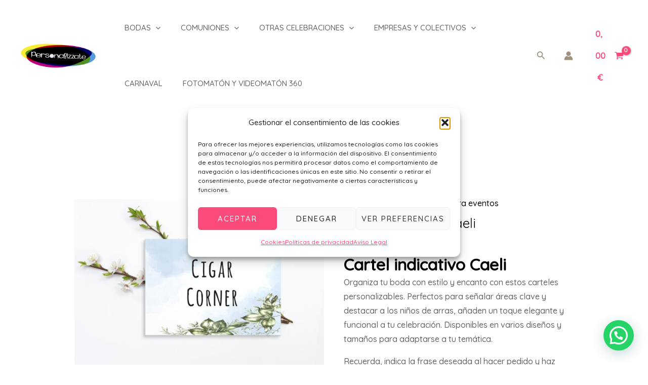

--- FILE ---
content_type: text/html; charset=UTF-8
request_url: https://personalizzate.es/?wc-ajax=yith_wccl_variation_gallery
body_size: 241
content:
<div class="woocommerce-product-gallery woocommerce-product-gallery--with-images woocommerce-product-gallery--columns-4 images" data-columns="4" style="opacity: 0">
	<div class="woocommerce-product-gallery__wrapper">
		<div data-thumb="https://personalizzate.es/wp-content/uploads/2020/01/3651-7a0-Cartel-indicativo-Caeli-100x100.jpg" data-thumb-alt="Cartel indicativo Caeli" data-thumb-srcset="https://personalizzate.es/wp-content/uploads/2020/01/3651-7a0-Cartel-indicativo-Caeli-100x100.jpg 100w, https://personalizzate.es/wp-content/uploads/2020/01/3651-7a0-Cartel-indicativo-Caeli-150x150.jpg 150w, https://personalizzate.es/wp-content/uploads/2020/01/3651-7a0-Cartel-indicativo-Caeli-300x300.jpg 300w" data-thumb-sizes="(max-width: 100px) 100vw, 100px" class="woocommerce-product-gallery__image"><a href="https://personalizzate.es/wp-content/uploads/2020/01/3651-7a0-Cartel-indicativo-Caeli.jpg"><img width="600" height="400" src="https://personalizzate.es/wp-content/uploads/2020/01/3651-7a0-Cartel-indicativo-Caeli-600x400.jpg" class="wp-post-image" alt="Cartel indicativo Caeli" data-caption="Cartel indicativo Caeli" data-src="https://personalizzate.es/wp-content/uploads/2020/01/3651-7a0-Cartel-indicativo-Caeli.jpg" data-large_image="https://personalizzate.es/wp-content/uploads/2020/01/3651-7a0-Cartel-indicativo-Caeli.jpg" data-large_image_width="2560" data-large_image_height="1707" /></a></div><div data-thumb="https://personalizzate.es/wp-content/uploads/2020/01/3651-7a0-Cartel-indicativo-Caeli-100x100.jpg" data-thumb-alt="Cartel indicativo Caeli" data-thumb-srcset="https://personalizzate.es/wp-content/uploads/2020/01/3651-7a0-Cartel-indicativo-Caeli-100x100.jpg 100w, https://personalizzate.es/wp-content/uploads/2020/01/3651-7a0-Cartel-indicativo-Caeli-150x150.jpg 150w, https://personalizzate.es/wp-content/uploads/2020/01/3651-7a0-Cartel-indicativo-Caeli-300x300.jpg 300w" data-thumb-sizes="(max-width: 100px) 100vw, 100px" class="woocommerce-product-gallery__image"><a href="https://personalizzate.es/wp-content/uploads/2020/01/3651-7a0-Cartel-indicativo-Caeli.jpg"><img width="600" height="400" src="https://personalizzate.es/wp-content/uploads/2020/01/3651-7a0-Cartel-indicativo-Caeli-600x400.jpg" class="" alt="Cartel indicativo Caeli" data-caption="Cartel indicativo Caeli" data-src="https://personalizzate.es/wp-content/uploads/2020/01/3651-7a0-Cartel-indicativo-Caeli.jpg" data-large_image="https://personalizzate.es/wp-content/uploads/2020/01/3651-7a0-Cartel-indicativo-Caeli.jpg" data-large_image_width="2560" data-large_image_height="1707" /></a></div><div data-thumb="https://personalizzate.es/wp-content/uploads/2020/01/3650-a8a-Cartel-indicativo-Caeli-100x100.jpg" data-thumb-alt="Cartel indicativo Caeli" data-thumb-srcset="https://personalizzate.es/wp-content/uploads/2020/01/3650-a8a-Cartel-indicativo-Caeli-100x100.jpg 100w, https://personalizzate.es/wp-content/uploads/2020/01/3650-a8a-Cartel-indicativo-Caeli-150x150.jpg 150w, https://personalizzate.es/wp-content/uploads/2020/01/3650-a8a-Cartel-indicativo-Caeli-300x300.jpg 300w" data-thumb-sizes="(max-width: 100px) 100vw, 100px" class="woocommerce-product-gallery__image"><a href="https://personalizzate.es/wp-content/uploads/2020/01/3650-a8a-Cartel-indicativo-Caeli.jpg"><img width="600" height="400" src="https://personalizzate.es/wp-content/uploads/2020/01/3650-a8a-Cartel-indicativo-Caeli-600x400.jpg" class="" alt="Cartel indicativo Caeli" data-caption="" data-src="https://personalizzate.es/wp-content/uploads/2020/01/3650-a8a-Cartel-indicativo-Caeli.jpg" data-large_image="https://personalizzate.es/wp-content/uploads/2020/01/3650-a8a-Cartel-indicativo-Caeli.jpg" data-large_image_width="2560" data-large_image_height="1707" /></a></div>	</div>
</div>
